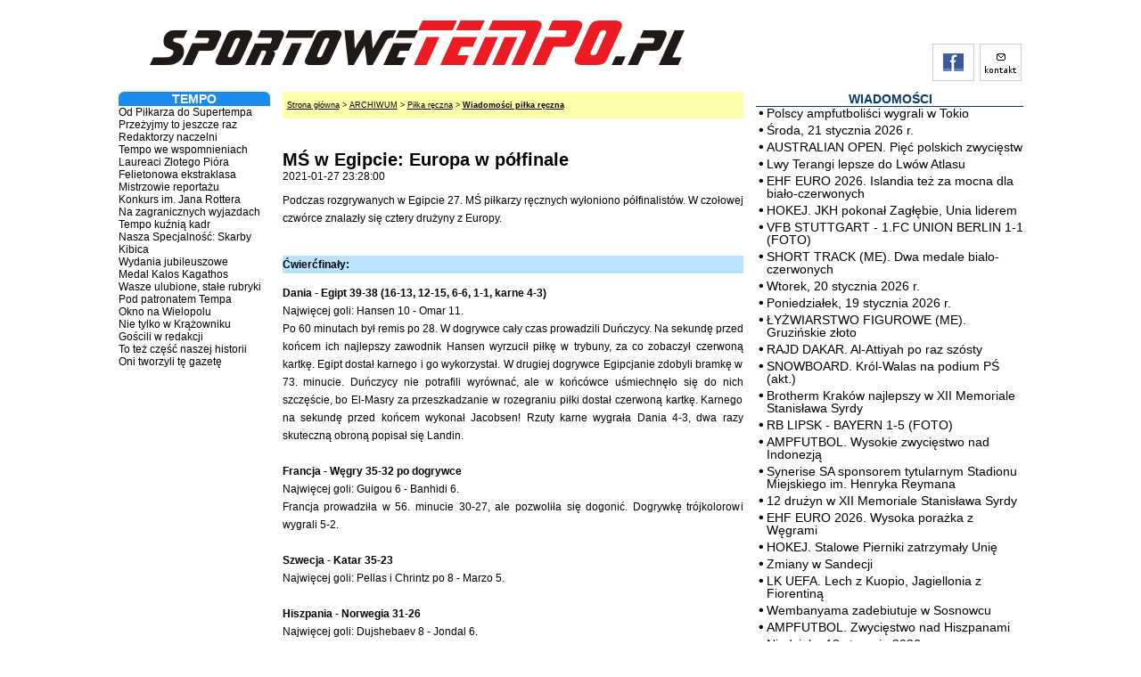

--- FILE ---
content_type: text/html; charset=UTF-8
request_url: https://www.sportowetempo.pl/wiadomosci_pilka_reczna/artykul/54762_MS_w_Egipcie_Europa_w_polfinale
body_size: 6341
content:
<!DOCTYPE html PUBLIC "-//W3C//DTD XHTML 1.0 Strict//EN" "https://www.w3.org/TR/xhtml1/DTD/xhtml1-strict.dtd">
<html xmlns="https://www.w3.org/1999/xhtml" xml:lang="pl" lang="pl">
<head>
<title>SPORTOWETEMPO.PL - MŚ w Egipcie: Europa w półfinale</title>
	<meta name="Description" content="Sportowetempo.pl - Sportowy portal. Ważne wydarzenia na świecie, w kraju, w Małopolsce i na Podkarpaciu. Od ekstraklasy do C klasy, a także ligi juniorów i trampkarzy." /> 	<meta name="Keywords" content="sport, piłka nożna, małopolska, podkarpacie" /> 	<meta http-equiv="Creation-Date" content="Sat, 15 Aug 2009 13:15:26 GMT" />    <meta http-equiv="expires" content="no-cache" />
	<meta http-equiv="Content-Type" content="text/html;charset=utf-8" />
	<meta http-equiv="Content-Language" content="pl" />
	<meta name="Author" content="Raszty" />
	<meta http-equiv="Reply-To" content="raszty@sportowetempo.pl" />
  <link rel="image_src" href="https://img.sportowetempo.pl/logo_st.png" />
	<meta name="Robots" content="all" />
	<link rel="icon" type="image/png" href="/favicon.png"/>
	<link rel="Stylesheet" type="text/css" href="//cdn.sportowetempo.pl/style.css" />
    
    <style type="text/css">
        </style>

		<link rel="stylesheet" type="text/css" href="//cdn.sportowetempo.pl/jquery.lightbox-0.5.css"  media="screen" />
<link type="text/css" href="//cdn.sportowetempo.pl/jquery.jscrollpane.css" rel="stylesheet" media="all" />
<link type="text/css" href="//cdn.sportowetempo.pl/jspStyle.css" rel="stylesheet" media="all" />

<link rel="Alternate" type="application/rss+xml" href="rss.php?id=61" title="RSS: sportowetempo.pl - puls dnia" />
<link rel="Alternate" type="application/rss+xml" href="rss.php?id=62" title="RSS: sportowetempo.pl - na topie" />
<link rel="Alternate" type="application/rss+xml" href="rss.php?id=65" title="RSS: sportowetempo.pl - aktualnosci" />

<link rel="Alternate" type="application/rss+xml" href="rss.php?id=192" title="RSS: sportowetempo.pl - wiadomosci_pilka_reczna" />

   
<script type="text/javascript" src="//cdn.sportowetempo.pl/niftycube.js"></script>
  
<script type="text/javascript" src="//ajax.googleapis.com/ajax/libs/jquery/1.4.2/jquery.min.js"></script>

<script type="text/javascript" src="//cdn.sportowetempo.pl/js/jquery.lightbox-0.5.min.js"></script>
<script type="text/javascript" src="//cdn.sportowetempo.pl/js/jquery.mousewheel.js"></script>
<script type="text/javascript" src="//cdn.sportowetempo.pl/js/jquery.jscrollpane.min.js"></script>

<script type="text/javascript">
$(function() {
  $('a.lightbox').lightBox();
});
</script> 

   
<script type="text/javascript"> 
$(function(){
	$('.scroll-pane').jScrollPane();
	$('.scroll-pane-arrows').jScrollPane(
		{
			showArrows: true,
			horizontalGutter: 10
		}
	);
	$('.horizontal-only').jScrollPane(
		{
			showArrows: true,
			horizontalGutter: 10
		}
	);
	$('.horizontal-only-wide').jScrollPane(
		{
			showArrows: true,
			horizontalGutter: 10
		}
	);
});
</script> 
  
  <script type="text/javascript"> 
    $(document).ready(function() {
      $(".main_image .desc").show(); //Show Banner
      $(".main_image .block").animate({ opacity: 1 }, 1 ); $(".image_thumb ul li:first").addClass('active'); //runs function on click
      $(".image_thumb ul li").click(function () {
      var imgAlt = $(this).find('img').attr("alt");
      var imgTitle = $(this).find('a').attr("href");
      var imgDesc = $(this).find('.block').html();
      var imgDescHeight = $(".main_image").find('.block').height();
      if ($(this).is(".active")) {
       return false;
      } else {
        $(".main_image .block").animate({ opacity: 0, marginBottom: -imgDescHeight }, 250 , function() {
        $(".main_image .block").html(imgDesc).animate({ opacity: 1, marginBottom: 0 }, 250 );
        $(".main_image img").attr({ src: imgTitle , alt: imgAlt});
        });
      }
      $(".image_thumb ul li").removeClass('active');
      $(this).addClass('active');
      return false;$active = $(this);
      slideSwitchClick();
      })
      .hover(function(){
      $(this).addClass('hover');
      clearInterval(playSlideshow);
      playSlideshow = setInterval('slideSwitchTimed()', 6000 );
      }, function() {
      $(this).removeClass('hover');
      });
      //runs function, set timer here
      $(function() {
      playSlideshow = setInterval('slideSwitchTimed()', 6000 );
      });
    });
    
    function slideSwitchTimed() {
      $active = $('.image_thumb ul li.active').next();
      if ( $active.length == 0 ) $active = $('.image_thumb ul li:first');
      slideSwitch();
    }
    
    function slideSwitchClick() {
      slideSwitch();
    }
    
    function slideSwitch() {
      var $prev = $('.image_thumb ul li.active');
      //Show active list-item
      $prev.removeClass('active');
      $active.addClass('active');
      //Set Variables
      var imgAlt = $active.find('img').attr("alt");
      var imgTitle = $active.find('a').attr("href");
      var imgDesc = $active.find('.block').html();
      var imgDescHeight = $(".main_image").find('.block').height();
      if ($(this).is(".active")) {
        return false;
      } else {
        $(".main_image img").animate({ opacity: 0}, 250 );
        $(".main_image .block").animate({ opacity: 0, marginBottom: -imgDescHeight }, 250 , function() {
        $(".main_image .block").html(imgDesc).animate({ opacity: 1, marginBottom: 0 }, 250 );
        $(".main_image img").attr({ src: imgTitle , alt: imgAlt}).animate({ opacity: 1}, 250 );
        });
      }
      return false;
    }
    
  </script>  
  </head>
<body>
<div id="container">
	<div id="naglowek">
		<div id="szukajka" style="float: right;">

            		</div>
		<div class="naglowek_buttons" style="margin-top: 7px; margin-right: 2px;">
			<div class="naglowek_button"><a href="https://www.facebook.com/pages/Sportowetempo/323959420940" rel="nofollow"><img src="https://img.sportowetempo.pl/facebook.gif" alt="Facebook" /></a></div>
			<div class="naglowek_button"><a href="/kontakt"><img src="https://img.sportowetempo.pl/kontakt.gif" alt="kontakt" /></a></div>
		</div>
		<div>
			<a href="/"><img src="https://img.sportowetempo.pl/logo.png" alt="logo" /></a><br />
		</div>
	</div>

    	<div id="content">
		<div id="lewa">
			
<div class="box">
<h4><a href="/tempo">TEMPO</a></h4><div>	<ul>

<a href="/tempo/od_pilkarza_do_supertempa">Od Piłkarza do Supertempa</a><br><a href="/tempo/przezyjmy_to_jeszcze_raz">Przeżyjmy to jeszcze raz</a><br><a href="/tempo/redaktorzy_naczelni">Redaktorzy naczelni</a><br><a href="/tempo/tempo_we_wspomnieniach">Tempo we wspomnieniach </a><br><a href="/tempo/laureaci_zlotego_piora">Laureaci Złotego Pióra</a><br><a href="/tempo/felietonowa_ekstraklasa">Felietonowa ekstraklasa</a><br><a href="/tempo/mistrzowie_reportazu">Mistrzowie reportażu</a><br><a href="/tempo/konkurs_jana_rottera">Konkurs im. Jana Rottera</a><br><a href="/tempo/na_zagranicznych_wyjazdach">Na zagranicznych wyjazdach</a><br><a href="/tempo/tempo_kuznia_kadr">Tempo kuźnią kadr</a><br><a href="/tempo/nasza_specjalnosc_skarby_kibica">Nasza Specjalność: Skarby Kibica</a><br><a href="/tempo/wydania_jubileuszowe">Wydania jubileuszowe</a><br><a href="/tempo/medal_kalos_kagathos">Medal Kalos Kagathos</a><br><a href="/tempo/wasze_ulubione_stale_rubryki">Wasze ulubione, stałe rubryki</a><br><a href="/tempo/pod_patronatem_tempa">Pod patronatem Tempa</a><br><a href="/tempo/okno_na_wielopolu">Okno na Wielopolu </a><br><a href="/tempo/nie_tylko_w_krazowniku">Nie tylko w Krążowniku</a><br><a href="/tempo/goscili_w_redakcji">Gościli w redakcji</a><br><a href="/tempo/to_tez_czesc_naszej_historii">To też część naszej historii</a><br><a href="/tempo/oni_tworzyli_te_gazete">Oni tworzyli tę gazetę</a><br>
	</ul>
   </div>
</div>
		</div>
        <div id="srodkowa" style="width: 517px;">
		    <div style="padding-top: 5px; padding-bottom: 5px; margin-bottom: 10px; font-size: 9px; background: #FFFFAA; padding-left: 5px;"><a href="/all">Strona główna</a> > <a href="/archiwum">ARCHIWUM</a> > <a href="/pilka_reczna">Piłka ręczna</a> > <a href="/wiadomosci_pilka_reczna" style="font-weight: bold;">Wiadomości piłka ręczna</a></div><div style="margin: 5px 0;"><script src="https://connect.facebook.net/pl_PL/all.js#xfbml=1"></script><fb:like></fb:like></div><span class="tytul">MŚ w Egipcie: Europa w półfinale</span><span>2021-01-27 23:28:00</span> <i> </i><div style="margin: 10px 0; text-align: justify;"><p>Podczas rozgrywanych w Egipcie 27. MŚ piłkarzy ręcznych wyłoniono półfinalistów. W czołowej czwórce znalazły się cztery drużyny z Europy.</p><br><h3>Ćwierćfinały:</h3>
<p><strong>Dania - Egipt 39-38 (16-13, 12-15, 6-6, 1-1, karne 4-3)</strong></p>
<p>Najwięcej goli: Hansen 10 - Omar 11.</p>
<p>Po 60 minutach był remis po 28. W dogrywce cały czas prowadzili Duńczycy. Na sekundę przed końcem ich najlepszy zawodnik Hansen wyrzucił piłkę w trybuny, za co zobaczył czerwoną kartkę. Egipt dostał karnego i go wykorzystał. W drugiej dogrywce Egipcjanie zdobyli bramkę w 73. minucie. Duńczycy nie potrafili wyrównać, ale w końcówce uśmiechnęło się do nich szczęście, bo El-Masry za przeszkadzanie w rozegraniu piłki dostał czerwoną kartkę. Karnego na sekundę przed końcem wykonał Jacobsen! Rzuty karne wygrała Dania 4-3, dwa razy skuteczną obroną popisał się Landin.</p>
<br />
<p><strong>Francja - Węgry 35-32 po dogrywce</strong></p>
<p>Najwięcej goli: Guigou 6 - Banhidi 6.</p>
<p>Francja prowadziła w 56. minucie 30-27, ale pozwoliła się dogonić. Dogrywkę trójkolorowi wygrali 5-2.</p>
<br />
<p><strong>Szwecja - Katar 35-23</strong></p>
<p>Najwięcej goli: Pellas i Chrintz po 8 - Marzo 5.</p>
<br />
<p><strong>Hiszpania - Norwegia 31-26</strong></p>
<p>Najwięcej goli: Dujshebaev 8 - Jondal 6.</p>
<h3>Półfinały, Kair, 29 stycznia 2021:</h3>
<p><strong>Francja - Szwecja</strong></p>
<p><strong>Hiszpania - Dania</strong></p><br><i> </i></div><br /><br />		</div>
		<div id="prawa">
<div class="box">
<div class="box_tytul"><a href="/all" style="color: #083B66;">WIADOMOŚCI</a></div><ul><li><a href="/wiadomosci/artykul/59814_Polscy_ampfutbolisci_wygrali_w_Tokio">Polscy ampfutboliści wygrali w Tokio</a></li><li><a href="/wiadomosci/artykul/59813_Sroda_21_stycznia_2026_r">Środa, 21 stycznia 2026 r.</a></li><li><a href="/wiadomosci/artykul/59812_AUSTRALIAN_OPEN_Piec_polskich_zwyciestw">AUSTRALIAN OPEN. Pięć polskich zwycięstw</a></li><li><a href="/wiadomosci/artykul/59811_Lwy_Terangi_lepsze_do_Lwow_Atlasu">Lwy Terangi lepsze do Lwów Atlasu</a></li><li><a href="/wiadomosci/artykul/59809_EHF_EURO_2026_Islandia_tez_za_mocna_dla_bialo_czerwonych">EHF EURO 2026. Islandia też za mocna dla biało-czerwonych</a></li><li><a href="/wiadomosci/artykul/59808_HOKEJ_JKH_pokonal_Zaglebie_Unia_liderem">HOKEJ. JKH pokonał Zagłębie, Unia liderem</a></li><li><a href="/wiadomosci/artykul/59810_VFB_STUTTGART_1FC_UNION_BERLIN_1_1_FOTO">VFB STUTTGART - 1.FC UNION BERLIN 1-1 (FOTO)</a></li><li><a href="/wiadomosci/artykul/59807_SHORT_TRACK_ME_Dwa_medale_bialo_czerwonych">SHORT TRACK (ME). Dwa medale bialo-czerwonych</a></li><li><a href="/wiadomosci/artykul/59805_Wtorek_20_stycznia_2026_r">Wtorek, 20 stycznia 2026 r.</a></li><li><a href="/wiadomosci/artykul/59804_Poniedzialek_19_stycznia_2026_r">Poniedziałek, 19 stycznia 2026 r.</a></li><li><a href="/wiadomosci/artykul/59802_LYZWIARSTWO_FIGUROWE_ME_Gruzinskie_zloto">ŁYŻWIARSTWO FIGUROWE (ME). Gruzińskie złoto</a></li><li><a href="/wiadomosci/artykul/59803_RAJD_DAKAR_Al_Attiyah_po_raz_szosty">RAJD DAKAR. Al-Attiyah po raz szósty</a></li><li><a href="/wiadomosci/artykul/59801_SNOWBOARD_Krol_Walas_na_podium_PS_akt">SNOWBOARD. Król-Walas na podium PŚ (akt.)</a></li><li><a href="/wiadomosci/artykul/59799_Brotherm_Krakow_najlepszy_w_XII_Memoriale_Stanislawa_Syrdy">Brotherm Kraków najlepszy w XII Memoriale Stanisława Syrdy</a></li><li><a href="/wiadomosci/artykul/59806_RB_LIPSK_BAYERN_1_5_FOTO">RB LIPSK - BAYERN 1-5 (FOTO)</a></li><li><a href="/wiadomosci/artykul/59798_AMPFUTBOL_Wysokie_zwyciestwo_nad_Indonezja">AMPFUTBOL. Wysokie zwycięstwo nad Indonezją</a></li><li><a href="/wiadomosci/artykul/59797_Synerise_SA_sponsorem_tytularnym_Stadionu_Miejskiego_im_Henryka_Reymana">Synerise SA sponsorem tytularnym Stadionu Miejskiego im. Henryka Reymana</a></li><li><a href="/wiadomosci/artykul/59795_12_druzyn_w_XII_Memoriale_Stanislawa_Syrdy">12 drużyn w XII Memoriale Stanisława Syrdy</a></li><li><a href="/wiadomosci/artykul/59794_EHF_EURO_2026_Wysoka_porazka_z_Wegrami">EHF EURO 2026. Wysoka porażka z Węgrami</a></li><li><a href="/wiadomosci/artykul/59793_HOKEJ_Stalowe_Pierniki_zatrzymaly_Unie">HOKEJ. Stalowe Pierniki zatrzymały Unię</a></li><li><a href="/wiadomosci/artykul/59791_Zmiany_w_Sandecji">Zmiany w Sandecji</a></li><li><a href="/wiadomosci/artykul/59790_LK_UEFA_Lech_z_Kuopio_Jagiellonia_z_Fiorentina">LK UEFA. Lech z Kuopio, Jagiellonia z Fiorentiną</a></li><li><a href="/wiadomosci/artykul/59796_Wembanyama_zadebiutuje_w_Sosnowcu">Wembanyama zadebiutuje w Sosnowcu</a></li><li><a href="/wiadomosci/artykul/59792_AMPFUTBOL_Zwyciestwo_nad_Hiszpanami">AMPFUTBOL. Zwycięstwo nad Hiszpanami</a></li><li><a href="/wiadomosci/artykul/59789_Niedziela_18_stycznia_2026_r">Niedziela, 18 stycznia 2026 r.</a></li><li><a href="/wiadomosci/artykul/59788_Mecze_TAURON_Hokej_Ligi_online_w_TVP_Sport">Mecze TAURON Hokej Ligi online w TVP Sport</a></li><li><a href="/wiadomosci/artykul/59787_Sobota_17_stycznia_2026_r">Sobota, 17 stycznia 2026 r.</a></li><li><a href="/wiadomosci/artykul/59785_Monte_Carlo_rajd_ktory_uczy_pokory">Monte Carlo - rajd, który uczy pokory</a></li><li><a href="/wiadomosci/artykul/59784_Piatek_16_stycznia_2026_r">Piątek, 16 stycznia 2026 r.</a></li><li><a href="/wiadomosci/artykul/59786_SIATKOWKA_ZAKSA_SKRA_FOTO">SIATKÓWKA. ZAKSA - SKRA (FOTO)</a></li><li><a href="/wiadomosci/artykul/59783_Surinam_ma_nowego_trenera">Surinam ma nowego trenera</a></li><li><a href="/wiadomosci/artykul/59782_Mikaela_Shiffrin_po_raz_107">Mikaela Shiffrin po raz 107!</a></li><li><a href="/wiadomosci/artykul/59781_Jota_Gonzalez_wybral_osiemnastke_na_EHF_EURO_2026">Jota Gonzalez wybrał osiemnastkę na EHF EURO 2026</a></li><li><a href="/wiadomosci/artykul/59780_Czwartek_15_stycznia_2026_r">Czwartek, 15 stycznia 2026 r.</a></li><li><a href="/wiadomosci/artykul/59776_Sroda_14_stycznia_2026_r">Środa, 14 stycznia 2026 r.</a></li><li><a href="/wiadomosci/artykul/59778_Wszystkie_nagrody_dla_Bogdanki_LUK_Lublin_FOTO">Wszystkie nagrody dla Bogdanki LUK Lublin (FOTO)</a></li><li><a href="/wiadomosci/artykul/59779_Superpuchar_dla_Barcelony_gol_Lewandowskiego">Superpuchar dla Barcelony, gol Lewandowskiego</a></li><li><a href="/wiadomosci/artykul/59774_KOSZYKOWKA_Puchar_Polski_dla_Slezy">KOSZYKÓWKA. Puchar Polski dla Ślęzy</a></li><li><a href="/wiadomosci/artykul/59777_ZAKOPANE_Lanisek_dedykuje_zwyciestwo_Stochowi">ZAKOPANE. Lanisek dedykuje zwycięstwo Stochowi</a></li><li><a href="/wiadomosci/artykul/59772_Kolejny_historyczny_sukces_siatkarzy_Bogdanki_LUK_Lublin_do_kolekcji_Puchar_Polski">Kolejny, historyczny sukces siatkarzy Bogdanki LUK Lublin: do kolekcji Puchar Polski</a></li><li><a href="/wiadomosci/artykul/59771_HOKEJ_Mistrz_pokonal_lidera">HOKEJ. Mistrz pokonał lidera</a></li><li><a href="/wiadomosci/artykul/59773_PILKA_RECZNA_Remis_z_Serbami">PIŁKA RĘCZNA. Remis z Serbami</a></li><li><a href="/wiadomosci/artykul/59775_LYZWIARSTWO_SZYBKIE_Szesc_zlotych_medali">ŁYŻWIARSTWO SZYBKIE. Sześć złotych medali!</a></li><li><a href="/wiadomosci/artykul/59770_UNITED_CUP_Do_trzech_razy_sztuka_triumf_bialo_czerwonych">UNITED CUP. Do trzech razy sztuka, triumf biało-czerwonych!</a></li><li><a href="/wiadomosci/artykul/59769_Wtorek_13_stycznia_2026_r">Wtorek, 13 stycznia 2026 r.</a></li><li><a href="/wiadomosci/artykul/59768_Poniedzialek_12_stycznia_2026_r">Poniedziałek, 12 stycznia 2026 r.</a></li><li><a href="/wiadomosci/artykul/59767_Krakowski_final_Pucharu_Polski_siatkarzy_po_raz_pierwszy_do_Lublina_czy_po_39_latach_znow_do_Rzeszowa">Krakowski finał Pucharu Polski siatkarzy: po raz pierwszy do Lublina czy po 39 latach znów do Rzeszowa?</a></li><li><a href="/wiadomosci/artykul/59766_Klaudia_Zwolinska_laureatka_Plebiscytu_PS">Klaudia Zwolińska laureatką Plebiscytu PS</a></li><li><a href="/wiadomosci/artykul/59765_ZAKOPANE_Bialo_czerwoni_na_podium">ZAKOPANE. Biało-czerwoni na podium</a></li><li><a href="/wiadomosci/artykul/59764_LYZWIARSTWO_SZYBKIE_Zlota_polska_sobota">ŁYŻWIARSTWO SZYBKIE. Złota polska sobota</a></li></ul><br /><b><a href="/all">więcej wiadomości >>></a></b></div>
            <iframe src="https://www.facebook.com/plugins/likebox.php?href=http%3A%2F%2Fwww.facebook.com%2F%23%21%2Fpages%2FSportowetempo%2F323959420940&amp;width=300&amp;colorscheme=light&amp;connections=10&amp;stream=true&amp;header=true&amp;height=587" scrolling="no" frameborder="0" style="border:none; overflow:hidden; width:300px; height:587px;"></iframe>
		</div>

	</div>
		<div id="ogloszenia_dol" style="text-align: center; background: #FFFFFF;"></div>
	<div id="stopka" class="margin-bottom: 10px; margin-top: 5px; border-top: 1px solid #A9D3F7;">
			<div style="float: left; margin-left: 50px;">2009 Sportowetempo.pl &copy; Wszelkie prawa zastrzeżone</div>
			<div style="float: right; margin-right: 50px;">Web design by <a href="https://raszty.pl">Raszty</a></div>
		<div style="clear: both;"></div>
	</div>
<script type="text/javascript" language="JavaScript">
    window.onload = function(){
        Nifty("div.box h4","top");
        Nifty("div.ogloszenia h4","top");

    }
</script>
</div>


<!-- Google tag (gtag.js) -->
<script async src="https://www.googletagmanager.com/gtag/js?id=G-T47FWDTD02"></script>
<script>
    window.dataLayer = window.dataLayer || [];
    function gtag(){dataLayer.push(arguments);}
    gtag('js', new Date());

    gtag('config', 'G-T47FWDTD02');
</script></body>
</html>

--- FILE ---
content_type: text/css
request_url: https://cdn.sportowetempo.pl/jspStyle.css
body_size: 553
content:

.jspHorizontalBar,
.jspVerticalBar,
.jspTrack
{
	background: #fff;
}

.jspDrag
{
  width: 3px;
  margin: 0 auto;
  background: #1C8CEC;
}

.jspTrack .jspActive,
.jspTrack .jspHover,
.jspDrag:hover
{
	background: #8B8B9F;
}


.jspArrow
{
	background: url('https://cdnjs.cloudflare.com/ajax/libs/jqueryui/1.12.1/themes/smoothness/images/ui-icons_222222_256x240.png') no-repeat;
}

.jspVerticalBar>.jspActive,
.jspArrow:hover
{
	background-image: url('https://cdnjs.cloudflare.com/ajax/libs/x-editable/1.5.1/jquery-editable/jquery-ui-datepicker/css/redmond/images/ui-icons_cd0a0a_256x240.png');
}

.jspVerticalBar>.jspDisabled,
.jspVerticalBar>.jspDisabled:hover,
.jspHorizontalBar>.jspDisabled,
.jspHorizontalBar>.jspDisabled:hover
{
	background-color: transparent;
	/*background-image: url(https://cdnjs.cloudflare.com/ajax/libs/jqueryui/1.12.1/themes/smoothness/images/ui-icons_888888_256x240.png');*/
}

.jspVerticalBar .jspArrow
{
	height: 15px;
}

.jspHorizontalBar .jspArrow
{
	width: 15px;
}

.jspArrowUp
{
	background-position: 0 0;
}

.jspArrowDown
{
	background-position: -64px 0 !important; 
}

.jspArrowLeft
{
	background-position: -96px 0 !important;
}

.jspArrowRight
{
	background-position: -32px 0 !important;
}

/* ////////////////////// */
.scroll-pane, .scroll-pane-arrows{
	width: 100%;
	height: 200px;
	overflow: auto;
}

.horizontal-only{
	height: auto;
	height: 360px;
}

.horizontal-only-wide{
	height: auto;
	height: 345px;
}

--- FILE ---
content_type: text/css
request_url: https://cdn.sportowetempo.pl/niftyCorners.css
body_size: 266
content:
b.niftycorners,b.niftyfill{display:block}b.niftycorners *{display:block;height:1px;line-height:1px;font-size:1px;overflow:hidden;border-style:solid;border-width:0 1px}b.r1{margin:0 3px;border-width:0 2px}b.r2{margin:0 2px}b.r3{margin:0 1px}b.r4{height:2px}b.rb1{margin:0 8px;border-width:0 2px}b.rb2{margin:0 6px;border-width:0 2px}b.rb3{margin:0 5px}b.rb4{margin:0 4px}b.rb5{margin:0 3px}b.rb6{margin:0 2px}b.rb7{margin:0 1px;height:2px}b.rb8{margin:0;height:2px}b.rs1{margin:0 1px}b.t1{border-width:0 5px}b.t2{border-width:0 3px}b.t3{border-width:0 2px}b.t4{height:2px}b.tb1{border-width:0 10px}b.tb2{border-width:0 8px}b.tb3{border-width:0 6px}b.tb4{border-width:0 5px}b.tb5{border-width:0 4px}b.tb6{border-width:0 3px}b.tb7{border-width:0 2px;height:2px}b.tb8{border-width:0 1px;height:2px}b.ts1{border-width:0 2px}

--- FILE ---
content_type: text/javascript
request_url: https://cdn.sportowetempo.pl/js/jquery.jscrollpane.min.js
body_size: 4702
content:
/*
 * jScrollPane - v2.0.0beta9 - 2011-02-04
 * https://jscrollpane.kelvinluck.com/
 *
 * Copyright (c) 2010 Kelvin Luck
 * Dual licensed under the MIT and GPL licenses.
 */
(function(b,a,c){b.fn.jScrollPane=function(f){function d(D,N){var ay,P=this,X,aj,w,al,S,Y,z,r,az,aE,au,j,I,i,k,Z,T,ap,W,u,B,aq,ae,am,G,m,at,ax,y,av,aH,g,K,ai=true,O=true,aG=false,l=false,ao=D.clone(false,false).empty(),ab=b.fn.mwheelIntent?"mwheelIntent.jsp":"mousewheel.jsp";aH=D.css("paddingTop")+" "+D.css("paddingRight")+" "+D.css("paddingBottom")+" "+D.css("paddingLeft");g=(parseInt(D.css("paddingLeft"),10)||0)+(parseInt(D.css("paddingRight"),10)||0);function ar(aQ){var aO,aP,aK,aM,aL,aJ,aI,aN;ay=aQ;if(X===c){aI=D.scrollTop();aN=D.scrollLeft();D.css({overflow:"hidden",padding:0});aj=D.innerWidth()+g;w=D.innerHeight();D.width(aj);X=b('<div class="jspPane" />').css("padding",aH).append(D.children());al=b('<div class="jspContainer" />').css({width:aj+"px",height:w+"px"}).append(X).appendTo(D)}else{D.css("width","");aJ=D.innerWidth()+g!=aj||D.outerHeight()!=w;if(aJ){aj=D.innerWidth()+g;w=D.innerHeight();al.css({width:aj+"px",height:w+"px"})}if(!aJ&&K==S&&X.outerHeight()==Y){D.width(aj);return}K=S;X.css("width","");D.width(aj);al.find(">.jspVerticalBar,>.jspHorizontalBar").remove().end()}aO=X.clone(false,false).css("position","absolute");aP=b('<div style="width:1px; position: relative;" />').append(aO);b("body").append(aP);S=Math.max(X.outerWidth(),aO.outerWidth());aP.remove();Y=X.outerHeight();z=S/aj;r=Y/w;az=r>1;aE=z>1;if(!(aE||az)){D.removeClass("jspScrollable");X.css({top:0,width:al.width()-g});o();E();Q();x();ah()}else{D.addClass("jspScrollable");aK=ay.maintainPosition&&(I||Z);if(aK){aM=aC();aL=aA()}aF();A();F();if(aK){M(aM,false);L(aL,false)}J();af();an();if(ay.enableKeyboardNavigation){R()}if(ay.clickOnTrack){q()}C();if(ay.hijackInternalLinks){n()}}if(ay.autoReinitialise&&!av){av=setInterval(function(){ar(ay)},ay.autoReinitialiseDelay)}else{if(!ay.autoReinitialise&&av){clearInterval(av)}}aI&&D.scrollTop(0)&&L(aI,false);aN&&D.scrollLeft(0)&&M(aN,false);D.trigger("jsp-initialised",[aE||az])}function aF(){if(az){al.append(b('<div class="jspVerticalBar" />').append(b('<div class="jspCap jspCapTop" />'),b('<div class="jspTrack" />').append(b('<div class="jspDrag" />').append(b('<div class="jspDragTop" />'),b('<div class="jspDragBottom" />'))),b('<div class="jspCap jspCapBottom" />')));T=al.find(">.jspVerticalBar");ap=T.find(">.jspTrack");au=ap.find(">.jspDrag");if(ay.showArrows){aq=b('<a class="jspArrow jspArrowUp" />').bind("mousedown.jsp",aD(0,-1)).bind("click.jsp",aB);ae=b('<a class="jspArrow jspArrowDown" />').bind("mousedown.jsp",aD(0,1)).bind("click.jsp",aB);if(ay.arrowScrollOnHover){aq.bind("mouseover.jsp",aD(0,-1,aq));ae.bind("mouseover.jsp",aD(0,1,ae))}ak(ap,ay.verticalArrowPositions,aq,ae)}u=w;al.find(">.jspVerticalBar>.jspCap:visible,>.jspVerticalBar>.jspArrow").each(function(){u-=b(this).outerHeight()});au.hover(function(){au.addClass("jspHover")},function(){au.removeClass("jspHover")}).bind("mousedown.jsp",function(aI){b("html").bind("dragstart.jsp selectstart.jsp",aB);au.addClass("jspActive");var s=aI.pageY-au.position().top;b("html").bind("mousemove.jsp",function(aJ){U(aJ.pageY-s,false)}).bind("mouseup.jsp mouseleave.jsp",aw);return false});p()}}function p(){ap.height(u+"px");I=0;W=ay.verticalGutter+ap.outerWidth();X.width(aj-W-g);if(T.position().left===0){X.css("margin-left",W+"px")}}function A(){if(aE){al.append(b('<div class="jspHorizontalBar" />').append(b('<div class="jspCap jspCapLeft" />'),b('<div class="jspTrack" />').append(b('<div class="jspDrag" />').append(b('<div class="jspDragLeft" />'),b('<div class="jspDragRight" />'))),b('<div class="jspCap jspCapRight" />')));am=al.find(">.jspHorizontalBar");G=am.find(">.jspTrack");i=G.find(">.jspDrag");if(ay.showArrows){ax=b('<a class="jspArrow jspArrowLeft" />').bind("mousedown.jsp",aD(-1,0)).bind("click.jsp",aB);y=b('<a class="jspArrow jspArrowRight" />').bind("mousedown.jsp",aD(1,0)).bind("click.jsp",aB);
if(ay.arrowScrollOnHover){ax.bind("mouseover.jsp",aD(-1,0,ax));y.bind("mouseover.jsp",aD(1,0,y))}ak(G,ay.horizontalArrowPositions,ax,y)}i.hover(function(){i.addClass("jspHover")},function(){i.removeClass("jspHover")}).bind("mousedown.jsp",function(aI){b("html").bind("dragstart.jsp selectstart.jsp",aB);i.addClass("jspActive");var s=aI.pageX-i.position().left;b("html").bind("mousemove.jsp",function(aJ){V(aJ.pageX-s,false)}).bind("mouseup.jsp mouseleave.jsp",aw);return false});m=al.innerWidth();ag()}}function ag(){al.find(">.jspHorizontalBar>.jspCap:visible,>.jspHorizontalBar>.jspArrow").each(function(){m-=b(this).outerWidth()});G.width(m+"px");Z=0}function F(){if(aE&&az){var aI=G.outerHeight(),s=ap.outerWidth();u-=aI;b(am).find(">.jspCap:visible,>.jspArrow").each(function(){m+=b(this).outerWidth()});m-=s;w-=s;aj-=aI;G.parent().append(b('<div class="jspCorner" />').css("width",aI+"px"));p();ag()}if(aE){X.width((al.outerWidth()-g)+"px")}Y=X.outerHeight();r=Y/w;if(aE){at=Math.ceil(1/z*m);if(at>ay.horizontalDragMaxWidth){at=ay.horizontalDragMaxWidth}else{if(at<ay.horizontalDragMinWidth){at=ay.horizontalDragMinWidth}}i.width(at+"px");k=m-at;ad(Z)}if(az){B=Math.ceil(1/r*u);if(B>ay.verticalDragMaxHeight){B=ay.verticalDragMaxHeight}else{if(B<ay.verticalDragMinHeight){B=ay.verticalDragMinHeight}}au.height(B+"px");j=u-B;ac(I)}}function ak(aJ,aL,aI,s){var aN="before",aK="after",aM;if(aL=="os"){aL=/Mac/.test(navigator.platform)?"after":"split"}if(aL==aN){aK=aL}else{if(aL==aK){aN=aL;aM=aI;aI=s;s=aM}}aJ[aN](aI)[aK](s)}function aD(aI,s,aJ){return function(){H(aI,s,this,aJ);this.blur();return false}}function H(aL,aK,aO,aN){aO=b(aO).addClass("jspActive");var aM,aJ,aI=true,s=function(){if(aL!==0){P.scrollByX(aL*ay.arrowButtonSpeed)}if(aK!==0){P.scrollByY(aK*ay.arrowButtonSpeed)}aJ=setTimeout(s,aI?ay.initialDelay:ay.arrowRepeatFreq);aI=false};s();aM=aN?"mouseout.jsp":"mouseup.jsp";aN=aN||b("html");aN.bind(aM,function(){aO.removeClass("jspActive");aJ&&clearTimeout(aJ);aJ=null;aN.unbind(aM)})}function q(){x();if(az){ap.bind("mousedown.jsp",function(aN){if(aN.originalTarget===c||aN.originalTarget==aN.currentTarget){var aL=b(this),aO=aL.offset(),aM=aN.pageY-aO.top-I,aJ,aI=true,s=function(){var aR=aL.offset(),aS=aN.pageY-aR.top-B/2,aP=w*ay.scrollPagePercent,aQ=j*aP/(Y-w);if(aM<0){if(I-aQ>aS){P.scrollByY(-aP)}else{U(aS)}}else{if(aM>0){if(I+aQ<aS){P.scrollByY(aP)}else{U(aS)}}else{aK();return}}aJ=setTimeout(s,aI?ay.initialDelay:ay.trackClickRepeatFreq);aI=false},aK=function(){aJ&&clearTimeout(aJ);aJ=null;b(document).unbind("mouseup.jsp",aK)};s();b(document).bind("mouseup.jsp",aK);return false}})}if(aE){G.bind("mousedown.jsp",function(aN){if(aN.originalTarget===c||aN.originalTarget==aN.currentTarget){var aL=b(this),aO=aL.offset(),aM=aN.pageX-aO.left-Z,aJ,aI=true,s=function(){var aR=aL.offset(),aS=aN.pageX-aR.left-at/2,aP=aj*ay.scrollPagePercent,aQ=k*aP/(S-aj);if(aM<0){if(Z-aQ>aS){P.scrollByX(-aP)}else{V(aS)}}else{if(aM>0){if(Z+aQ<aS){P.scrollByX(aP)}else{V(aS)}}else{aK();return}}aJ=setTimeout(s,aI?ay.initialDelay:ay.trackClickRepeatFreq);aI=false},aK=function(){aJ&&clearTimeout(aJ);aJ=null;b(document).unbind("mouseup.jsp",aK)};s();b(document).bind("mouseup.jsp",aK);return false}})}}function x(){if(G){G.unbind("mousedown.jsp")}if(ap){ap.unbind("mousedown.jsp")}}function aw(){b("html").unbind("dragstart.jsp selectstart.jsp mousemove.jsp mouseup.jsp mouseleave.jsp");if(au){au.removeClass("jspActive")}if(i){i.removeClass("jspActive")}}function U(s,aI){if(!az){return}if(s<0){s=0}else{if(s>j){s=j}}if(aI===c){aI=ay.animateScroll}if(aI){P.animate(au,"top",s,ac)}else{au.css("top",s);ac(s)}}function ac(aI){if(aI===c){aI=au.position().top}al.scrollTop(0);I=aI;var aL=I===0,aJ=I==j,aK=aI/j,s=-aK*(Y-w);if(ai!=aL||aG!=aJ){ai=aL;aG=aJ;D.trigger("jsp-arrow-change",[ai,aG,O,l])}v(aL,aJ);X.css("top",s);D.trigger("jsp-scroll-y",[-s,aL,aJ]).trigger("scroll")}function V(aI,s){if(!aE){return}if(aI<0){aI=0}else{if(aI>k){aI=k}}if(s===c){s=ay.animateScroll}if(s){P.animate(i,"left",aI,ad)
}else{i.css("left",aI);ad(aI)}}function ad(aI){if(aI===c){aI=i.position().left}al.scrollTop(0);Z=aI;var aL=Z===0,aK=Z==k,aJ=aI/k,s=-aJ*(S-aj);if(O!=aL||l!=aK){O=aL;l=aK;D.trigger("jsp-arrow-change",[ai,aG,O,l])}t(aL,aK);X.css("left",s);D.trigger("jsp-scroll-x",[-s,aL,aK]).trigger("scroll")}function v(aI,s){if(ay.showArrows){aq[aI?"addClass":"removeClass"]("jspDisabled");ae[s?"addClass":"removeClass"]("jspDisabled")}}function t(aI,s){if(ay.showArrows){ax[aI?"addClass":"removeClass"]("jspDisabled");y[s?"addClass":"removeClass"]("jspDisabled")}}function L(s,aI){var aJ=s/(Y-w);U(aJ*j,aI)}function M(aI,s){var aJ=aI/(S-aj);V(aJ*k,s)}function aa(aU,aP,aJ){var aN,aK,aL,s=0,aT=0,aI,aO,aR,aQ,aS;try{aN=b(aU)}catch(aM){return}aK=aN.outerHeight();aL=aN.outerWidth();al.scrollTop(0);al.scrollLeft(0);while(!aN.is(".jspPane")){s+=aN.position().top;aT+=aN.position().left;aN=aN.offsetParent();if(/^body|html$/i.test(aN[0].nodeName)){return}}aI=aA();aO=aI+w;if(s<aI||aP){aQ=s-ay.verticalGutter}else{if(s+aK>aO){aQ=s-w+aK+ay.verticalGutter}}if(aQ){L(aQ,aJ)}viewportLeft=aC();aR=viewportLeft+aj;if(aT<viewportLeft||aP){aS=aT-ay.horizontalGutter}else{if(aT+aL>aR){aS=aT-aj+aL+ay.horizontalGutter}}if(aS){M(aS,aJ)}}function aC(){return -X.position().left}function aA(){return -X.position().top}function af(){al.unbind(ab).bind(ab,function(aL,aM,aK,aI){var aJ=Z,s=I;P.scrollBy(aK*ay.mouseWheelSpeed,-aI*ay.mouseWheelSpeed,false);return aJ==Z&&s==I})}function o(){al.unbind(ab)}function aB(){return false}function J(){X.find(":input,a").unbind("focus.jsp").bind("focus.jsp",function(s){aa(s.target,false)})}function E(){X.find(":input,a").unbind("focus.jsp")}function R(){var s,aI;X.focus(function(){D.focus()});D.attr("tabindex",0).unbind("keydown.jsp keypress.jsp").bind("keydown.jsp",function(aM){if(aM.target!==this){return}var aL=Z,aK=I;switch(aM.keyCode){case 40:case 38:case 34:case 32:case 33:case 39:case 37:s=aM.keyCode;aJ();break;case 35:L(Y-w);s=null;break;case 36:L(0);s=null;break}aI=aM.keyCode==s&&aL!=Z||aK!=I;return !aI}).bind("keypress.jsp",function(aK){if(aK.keyCode==s){aJ()}return !aI});if(ay.hideFocus){D.css("outline","none");if("hideFocus" in al[0]){D.attr("hideFocus",true)}}else{D.css("outline","");if("hideFocus" in al[0]){D.attr("hideFocus",false)}}function aJ(){var aL=Z,aK=I;switch(s){case 40:P.scrollByY(ay.keyboardSpeed,false);break;case 38:P.scrollByY(-ay.keyboardSpeed,false);break;case 34:case 32:P.scrollByY(w*ay.scrollPagePercent,false);break;case 33:P.scrollByY(-w*ay.scrollPagePercent,false);break;case 39:P.scrollByX(ay.keyboardSpeed,false);break;case 37:P.scrollByX(-ay.keyboardSpeed,false);break}aI=aL!=Z||aK!=I;return aI}}function Q(){D.attr("tabindex","-1").removeAttr("tabindex").unbind("keydown.jsp keypress.jsp")}function C(){if(location.hash&&location.hash.length>1){var aJ,aI;try{aJ=b(location.hash)}catch(s){return}if(aJ.length&&X.find(location.hash)){if(al.scrollTop()===0){aI=setInterval(function(){if(al.scrollTop()>0){aa(location.hash,true);b(document).scrollTop(al.position().top);clearInterval(aI)}},50)}else{aa(location.hash,true);b(document).scrollTop(al.position().top)}}}}function ah(){b("a.jspHijack").unbind("click.jsp-hijack").removeClass("jspHijack")}function n(){ah();b("a[href^=#]").addClass("jspHijack").bind("click.jsp-hijack",function(){var s=this.href.split("#"),aI;if(s.length>1){aI=s[1];if(aI.length>0&&X.find("#"+aI).length>0){aa("#"+aI,true);return false}}})}function an(){var aJ,aI,aL,aK,aM,s=false;al.unbind("touchstart.jsp touchmove.jsp touchend.jsp click.jsp-touchclick").bind("touchstart.jsp",function(aN){var aO=aN.originalEvent.touches[0];aJ=aC();aI=aA();aL=aO.pageX;aK=aO.pageY;aM=false;s=true}).bind("touchmove.jsp",function(aQ){if(!s){return}var aP=aQ.originalEvent.touches[0],aO=Z,aN=I;P.scrollTo(aJ+aL-aP.pageX,aI+aK-aP.pageY);aM=aM||Math.abs(aL-aP.pageX)>5||Math.abs(aK-aP.pageY)>5;return aO==Z&&aN==I}).bind("touchend.jsp",function(aN){s=false}).bind("click.jsp-touchclick",function(aN){if(aM){aM=false;return false}})}function h(){var s=aA(),aI=aC();
D.removeClass("jspScrollable").unbind(".jsp");D.replaceWith(ao.append(X.children()));ao.scrollTop(s);ao.scrollLeft(aI)}b.extend(P,{reinitialise:function(aI){aI=b.extend({},ay,aI);ar(aI)},scrollToElement:function(aJ,aI,s){aa(aJ,aI,s)},scrollTo:function(aJ,s,aI){M(aJ,aI);L(s,aI)},scrollToX:function(aI,s){M(aI,s)},scrollToY:function(s,aI){L(s,aI)},scrollToPercentX:function(aI,s){M(aI*(S-aj),s)},scrollToPercentY:function(aI,s){L(aI*(Y-w),s)},scrollBy:function(aI,s,aJ){P.scrollByX(aI,aJ);P.scrollByY(s,aJ)},scrollByX:function(s,aJ){var aI=aC()+s,aK=aI/(S-aj);V(aK*k,aJ)},scrollByY:function(s,aJ){var aI=aA()+s,aK=aI/(Y-w);U(aK*j,aJ)},positionDragX:function(s,aI){V(s,aI)},positionDragY:function(aI,s){V(aI,s)},animate:function(aI,aL,s,aK){var aJ={};aJ[aL]=s;aI.animate(aJ,{duration:ay.animateDuration,ease:ay.animateEase,queue:false,step:aK})},getContentPositionX:function(){return aC()},getContentPositionY:function(){return aA()},getContentWidth:function(){return S()},getContentHeight:function(){return Y()},getPercentScrolledX:function(){return aC()/(S-aj)},getPercentScrolledY:function(){return aA()/(Y-w)},getIsScrollableH:function(){return aE},getIsScrollableV:function(){return az},getContentPane:function(){return X},scrollToBottom:function(s){U(j,s)},hijackInternalLinks:function(){n()},destroy:function(){h()}});ar(N)}f=b.extend({},b.fn.jScrollPane.defaults,f);b.each(["mouseWheelSpeed","arrowButtonSpeed","trackClickSpeed","keyboardSpeed"],function(){f[this]=f[this]||f.speed});var e;this.each(function(){var g=b(this),h=g.data("jsp");if(h){h.reinitialise(f)}else{h=new d(g,f);g.data("jsp",h)}e=e?e.add(g):g});return e};b.fn.jScrollPane.defaults={showArrows:false,maintainPosition:true,clickOnTrack:true,autoReinitialise:false,autoReinitialiseDelay:500,verticalDragMinHeight:0,verticalDragMaxHeight:99999,horizontalDragMinWidth:0,horizontalDragMaxWidth:99999,animateScroll:false,animateDuration:300,animateEase:"linear",hijackInternalLinks:false,verticalGutter:4,horizontalGutter:4,mouseWheelSpeed:0,arrowButtonSpeed:0,arrowRepeatFreq:50,arrowScrollOnHover:false,trackClickSpeed:0,trackClickRepeatFreq:70,verticalArrowPositions:"split",horizontalArrowPositions:"split",enableKeyboardNavigation:true,hideFocus:false,keyboardSpeed:0,initialDelay:300,speed:30,scrollPagePercent:0.8}})(jQuery,this);